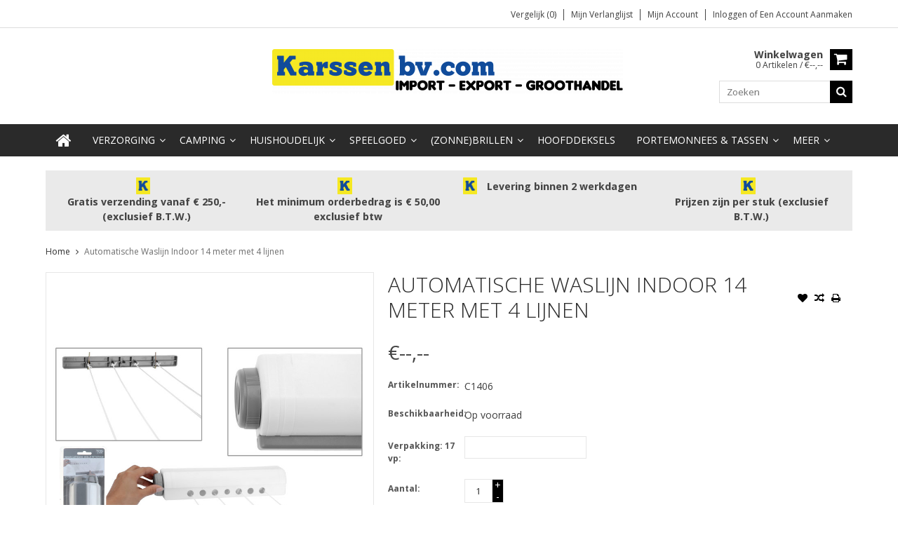

--- FILE ---
content_type: text/html;charset=utf-8
request_url: https://www.karssenbv.com/automatische-waslijn-indoor-14-meter-met-4-lijnen.html
body_size: 10012
content:
<!DOCTYPE html>
<html lang="nl">
  <head>
    <meta charset="utf-8"/>
<!-- [START] 'blocks/head.rain' -->
<!--

  (c) 2008-2026 Lightspeed Netherlands B.V.
  http://www.lightspeedhq.com
  Generated: 23-01-2026 @ 14:03:58

-->
<link rel="canonical" href="https://www.karssenbv.com/automatische-waslijn-indoor-14-meter-met-4-lijnen.html"/>
<link rel="alternate" href="https://www.karssenbv.com/index.rss" type="application/rss+xml" title="Nieuwe producten"/>
<meta name="robots" content="noodp,noydir"/>
<meta property="og:url" content="https://www.karssenbv.com/automatische-waslijn-indoor-14-meter-met-4-lijnen.html?source=facebook"/>
<meta property="og:site_name" content="Groothandel Karssen"/>
<meta property="og:title" content="Automatische Waslijn Indoor 14 meter met 4 lijnen"/>
<meta property="og:description" content="Groothandel in Cosmetica, Huishoudelijk, Camping en Recreatie, Speelgoed en souvenirs."/>
<meta property="og:image" content="https://cdn.webshopapp.com/shops/43557/files/309811593/automatische-waslijn-indoor-14-meter-met-4-lijnen.jpg"/>
<!--[if lt IE 9]>
<script src="https://cdn.webshopapp.com/assets/html5shiv.js?2025-02-20"></script>
<![endif]-->
<!-- [END] 'blocks/head.rain' -->
    <title>Automatische Waslijn Indoor 14 meter met 4 lijnen - Groothandel Karssen</title>
    
    <meta name="description" content="Groothandel in Cosmetica, Huishoudelijk, Camping en Recreatie, Speelgoed en souvenirs." />
    <meta name="keywords" content="Automatische, Waslijn, Indoor, 14, meter, met, 4, lijnen, Groothandel in Cosmetica, Huishoudelijk, Camping en Recreatie, Speelgoed en souvenirs." />
    <meta http-equiv="X-UA-Compatible" content="IE=edge,chrome=1">
    <meta name="viewport" content="width=device-width, initial-scale=1, maximum-scale=1" /> 
    <meta name="apple-mobile-web-app-capable" content="yes">
    <meta name="apple-mobile-web-app-status-bar-style" content="black">
    
    
    <link rel="shortcut icon" href="https://cdn.webshopapp.com/shops/43557/themes/64304/assets/favicon.ico?20260108092208" type="image/x-icon" />
    
        
  <link href='//fonts.googleapis.com/css?family=Open%20Sans:400,300,500,600,700' rel='stylesheet' type='text/css'>
  <link href='//fonts.googleapis.com/css?family=Open%20Sans:400,300,500,600,700' rel='stylesheet' 
    
    <link rel="shortcut icon" href="https://cdn.webshopapp.com/shops/43557/themes/64304/assets/favicon.ico?20260108092208" type="image/x-icon" /> 
    <link rel="stylesheet" href="https://cdn.webshopapp.com/shops/43557/themes/64304/assets/bootstrap.css?2026011511094820201001105348" />
    <link rel="stylesheet" href="https://cdn.webshopapp.com/shops/43557/themes/64304/assets/font-awesome-min.css?2026011511094820201001105348" />
    
    <link rel="stylesheet" href="https://cdn.webshopapp.com/assets/gui-2-0.css?2025-02-20" />
    <link rel="stylesheet" href="https://cdn.webshopapp.com/assets/gui-responsive-2-0.css?2025-02-20" />   
    
    
    <link rel="stylesheet" href="https://cdn.webshopapp.com/shops/43557/themes/64304/assets/style.css?2026011511094820201001105348" />
    <link rel="stylesheet" href="https://cdn.webshopapp.com/shops/43557/themes/64304/assets/media.css?2026011511094820201001105348" />
    <link rel="stylesheet" href="https://cdn.webshopapp.com/shops/43557/themes/64304/assets/settings.css?2026011511094820201001105348" />  
    <link rel="stylesheet" href="https://cdn.webshopapp.com/shops/43557/themes/64304/assets/custom.css?2026011511094820201001105348" />    
<!--     <script src="https://cdn.webshopapp.com/assets/jquery-1-9-1.js?2025-02-20"></script>
    <script src="https://cdn.webshopapp.com/assets/jquery-ui-1-10-1.js?2025-02-20"></script> -->
    <script type="text/javascript" src="https://cdn.webshopapp.com/shops/43557/themes/64304/assets/jquery-3-7-1.js?2026011511094820201001105348" ></script> 
    <script type="text/javascript" src="https://cdn.webshopapp.com/shops/43557/themes/64304/assets/ui-min-1-14-1.js?2026011511094820201001105348" defer></script>
    
    <script src="//cdnjs.cloudflare.com/ajax/libs/jqueryui-touch-punch/0.2.3/jquery.ui.touch-punch.min.js"></script>
    
    
    
    <script type="text/javascript" src="https://cdn.webshopapp.com/shops/43557/themes/64304/assets/jcarousel.js?2026011511094820201001105348"></script>
    <script type="text/javascript" src="https://cdn.webshopapp.com/shops/43557/themes/64304/assets/plugins.js?2026011511094820201001105348"></script>
    <script type="text/javascript" src="https://cdn.webshopapp.com/shops/43557/themes/64304/assets/plugins-2.js?2026011511094820201001105348"></script>
    <script type="text/javascript" src="https://cdn.webshopapp.com/assets/gui.js?2025-02-20"></script>
<!--     <script type="text/javascript" src="https://cdn.webshopapp.com/assets/gui-responsive-2-0.js?2025-02-20"></script> -->
    
    
    
        
    <!--[if lt IE 9]>
    <link rel="stylesheet" href="https://cdn.webshopapp.com/shops/43557/themes/64304/assets/style-ie.css?2026011511094820201001105348" />
    <![endif]-->
      </head>
  <body class="">  
    

    
    
<script type="text/javascript">
    var moremenu = "Meer";//More Menu in navigation to trnaslate word "More"
    var catpages = ""; //Total pages of prodducts
    var catcurrentpage = ""; //Current category page in pagination
    var sticky = "1"; // Control sticky
  </script>
  

  
<header class="headerMain headerStyle1">
  <script>var searchURL = 'https://www.karssenbv.com/search/'; </script>
      <div class="topnav">
        <div class="container">
                    <div class="right rightlinks clearfix">
            <ul class="clearfix">
              <li><a href="https://www.karssenbv.com/compare/" title="Vergelijk">Vergelijk (0)</a></li>
                            
              <li><a href="https://www.karssenbv.com/account/wishlist/" title="Mijn verlanglijst">Mijn verlanglijst</a></li>
              <li>
                <a href="https://www.karssenbv.com/account/" class="my-account">
                  Mijn account
                </a>
             </li>             
                 
              <li class="last">         
                <a href="https://www.karssenbv.com/account/login/" title="Mijn account">
                  Inloggen
                </a> 
                                of 
                <a href="https://www.karssenbv.com/account/register/" title="Mijn account">
                  Een account aanmaken
                </a>
                                </li>
                              
            </ul>         
          </div>
          
          <div class="social-media-wrap-mobile">
                       </div>
          
        </div>
      </div>
  <div class="topBarIcon"><a href="javascript:void(0)"><i class="fa fa-angle-double-down"></i></a></div>
  <div class="headerPanel">
      <div class="logoWrap container">
        <div class="align row clearfix">
          
                    
          <div class="col-sm-3 social-media-follow-Wrap"> 
                       
          </div>
          
          
          <div class="col-sm-6 text-center">          
          <div class="vertical logo logo-center">
            <a href="https://www.karssenbv.com/" title="Groothandel Karssen">
                            <div class="logoImage">
              <img src="https://cdn.webshopapp.com/shops/43557/themes/64304/assets/logo.png?20260108092208" alt="Groothandel Karssen" />
              </div>
                          </a>
          </div>
        </div>
          
          
          
        <div class="col-sm-3 text-right">          
          <div class="searchWrap clearfix">
            <div class="burger">
              <img src="https://cdn.webshopapp.com/shops/43557/themes/64304/assets/hamburger.png?2026011511094820201001105348"  alt="Menu">
            </div>
            
            <a class="compareMobile" href="https://www.karssenbv.com/compare/" title="Vergelijk"><i aria-hidden="true" class="fa fa-random"></i> <span>0</span></a>
            
            <a href="https://www.karssenbv.com/cart/" title="Winkelwagen" class="cart"> 
              <div class="cartLink">
                <span>Winkelwagen</span>
                 0  Artikelen  / €--,--
              </div>              
              <span class="cartIcon fa fa-shopping-cart"></span>
            </a>
            
            <div class="headersearch">
            <form action="https://www.karssenbv.com/search/" method="get" id="formSearch" class="searchForm">
              <input type="text" name="q" autocomplete="off"  value="" placeholder="Zoeken"/>
              <span onclick="$('#formSearch').submit();" title="Zoeken" class="searchIcon fa fa-search"></span>
            </form>
            <div class="autocomplete" style="display:none;">
              <div class="products">
              </div>
              <div class="more"><a href="">Bekijk alle resultaten <span></span></a></div>
            </div>
          </div>
            
            
          </div>
        </div>
          
        </div>
      </div>
  <div class="mainMenuWrap">
  <div class="mainMenu">
    <div class="container">
<nav class="nonbounce desktop vertical">            
  <ul class="clearfix">
                           <li class="item home ">
                <a title="Home" class="itemLink" href="https://www.karssenbv.com/"><i class="fa fa-home"></i></a>
              </li>
                      
    
    
                            <li class="item sub">
                <a class="itemLink" href="https://www.karssenbv.com/verzorging/" title="Verzorging">Verzorging</a>
                                <span class="downArrow fa fa-angle-down"></span>
                <span class="glyphicon glyphicon-play"></span>
                <ul class="subnav">
                                    <li class="subitem sub ">
                    <a class="subitemLink" href="https://www.karssenbv.com/verzorging/axe/" title="Axe">Axe</a>
                                      </li>
                                    <li class="subitem sub ">
                    <a class="subitemLink" href="https://www.karssenbv.com/verzorging/body-x/" title="Body-X">Body-X</a>
                                      </li>
                                    <li class="subitem sub ">
                    <a class="subitemLink" href="https://www.karssenbv.com/verzorging/dove/" title="Dove">Dove</a>
                                      </li>
                                    <li class="subitem sub ">
                    <a class="subitemLink" href="https://www.karssenbv.com/verzorging/fa/" title="Fa">Fa</a>
                                      </li>
                                    <li class="subitem sub ">
                    <a class="subitemLink" href="https://www.karssenbv.com/verzorging/nivea/" title="Nivea">Nivea</a>
                                      </li>
                                    <li class="subitem sub ">
                    <a class="subitemLink" href="https://www.karssenbv.com/verzorging/zwitsal-baby/" title="Zwitsal/Baby">Zwitsal/Baby</a>
                                      </li>
                                    <li class="subitem sub ">
                    <a class="subitemLink" href="https://www.karssenbv.com/verzorging/bad-en-douche/" title="Bad en Douche">Bad en Douche</a>
                                      </li>
                                    <li class="subitem sub ">
                    <a class="subitemLink" href="https://www.karssenbv.com/verzorging/deodorant/" title="Deodorant">Deodorant</a>
                                      </li>
                                    <li class="subitem sub ">
                    <a class="subitemLink" href="https://www.karssenbv.com/verzorging/geschenksets/" title="Geschenksets">Geschenksets</a>
                                        <span class="rightArrow fa fa-angle-right"></span>
                    <ul class="subnav">
                                            <li class="subitem ">
                        <a class="subitemLink" href="https://www.karssenbv.com/verzorging/geschenksets/dames-geschenksets/" title="Dames Geschenksets">Dames Geschenksets</a>
                      </li>
                                            <li class="subitem ">
                        <a class="subitemLink" href="https://www.karssenbv.com/verzorging/geschenksets/heren-geschenksets/" title="Heren Geschenksets">Heren Geschenksets</a>
                      </li>
                                          </ul>
                                      </li>
                                    <li class="subitem sub ">
                    <a class="subitemLink" href="https://www.karssenbv.com/verzorging/parfums-eau-de-toilette-en-make-up/" title="Parfums, Eau de Toilette en Make-up">Parfums, Eau de Toilette en Make-up</a>
                                        <span class="rightArrow fa fa-angle-right"></span>
                    <ul class="subnav">
                                            <li class="subitem ">
                        <a class="subitemLink" href="https://www.karssenbv.com/verzorging/parfums-eau-de-toilette-en-make-up/herengeuren/" title="Herengeuren">Herengeuren</a>
                      </li>
                                            <li class="subitem ">
                        <a class="subitemLink" href="https://www.karssenbv.com/verzorging/parfums-eau-de-toilette-en-make-up/damesgeuren/" title="Damesgeuren">Damesgeuren</a>
                      </li>
                                            <li class="subitem ">
                        <a class="subitemLink" href="https://www.karssenbv.com/verzorging/parfums-eau-de-toilette-en-make-up/make-up/" title="Make-up">Make-up</a>
                      </li>
                                          </ul>
                                      </li>
                                    <li class="subitem sub ">
                    <a class="subitemLink" href="https://www.karssenbv.com/verzorging/lichaamsverzorging/" title="Lichaamsverzorging">Lichaamsverzorging</a>
                                      </li>
                                    <li class="subitem sub ">
                    <a class="subitemLink" href="https://www.karssenbv.com/verzorging/haarverzorging/" title="Haarverzorging">Haarverzorging</a>
                                        <span class="rightArrow fa fa-angle-right"></span>
                    <ul class="subnav">
                                            <li class="subitem ">
                        <a class="subitemLink" href="https://www.karssenbv.com/verzorging/haarverzorging/shampoo-haarlak-en-gels/" title="Shampoo, Haarlak en Gels">Shampoo, Haarlak en Gels</a>
                      </li>
                                            <li class="subitem ">
                        <a class="subitemLink" href="https://www.karssenbv.com/verzorging/haarverzorging/kammen-borstels/" title="Kammen &amp; Borstels">Kammen &amp; Borstels</a>
                      </li>
                                            <li class="subitem ">
                        <a class="subitemLink" href="https://www.karssenbv.com/verzorging/haarverzorging/haaraccesoires/" title="Haaraccesoires">Haaraccesoires</a>
                      </li>
                                          </ul>
                                      </li>
                                    <li class="subitem sub ">
                    <a class="subitemLink" href="https://www.karssenbv.com/verzorging/scheerproducten/" title="Scheerproducten">Scheerproducten</a>
                                      </li>
                                    <li class="subitem sub ">
                    <a class="subitemLink" href="https://www.karssenbv.com/verzorging/mondverzorging/" title="Mondverzorging">Mondverzorging</a>
                                      </li>
                                    <li class="subitem sub ">
                    <a class="subitemLink" href="https://www.karssenbv.com/verzorging/medicijnen/" title="Medicijnen">Medicijnen</a>
                                      </li>
                                    <li class="subitem sub ">
                    <a class="subitemLink" href="https://www.karssenbv.com/verzorging/intimiteit/" title="Intimiteit">Intimiteit</a>
                                      </li>
                                    <li class="subitem sub ">
                    <a class="subitemLink" href="https://www.karssenbv.com/verzorging/papierproducten/" title="Papierproducten">Papierproducten</a>
                                      </li>
                                    <li class="subitem sub ">
                    <a class="subitemLink" href="https://www.karssenbv.com/verzorging/verbandproducten/" title="Verbandproducten">Verbandproducten</a>
                                      </li>
                                    <li class="subitem sub ">
                    <a class="subitemLink" href="https://www.karssenbv.com/verzorging/damesverzorging/" title="Damesverzorging">Damesverzorging</a>
                                      </li>
                                    <li class="subitem sub ">
                    <a class="subitemLink" href="https://www.karssenbv.com/verzorging/handzeep/" title="Handzeep">Handzeep</a>
                                      </li>
                                    <li class="subitem sub ">
                    <a class="subitemLink" href="https://www.karssenbv.com/verzorging/zonnebrand/" title="Zonnebrand">Zonnebrand</a>
                                      </li>
                                    <li class="subitem sub ">
                    <a class="subitemLink" href="https://www.karssenbv.com/verzorging/insectenbestrijding/" title="Insectenbestrijding">Insectenbestrijding</a>
                                      </li>
                                    <li class="subitem sub ">
                    <a class="subitemLink" href="https://www.karssenbv.com/verzorging/dettol-desinfectie-mondkapjes/" title="Dettol - Desinfectie - Mondkapjes">Dettol - Desinfectie - Mondkapjes</a>
                                      </li>
                                    <li class="subitem sub ">
                    <a class="subitemLink" href="https://www.karssenbv.com/verzorging/manicure-en-pedicure/" title="Manicure en Pedicure">Manicure en Pedicure</a>
                                      </li>
                                  </ul>
                              </li>
                            <li class="item sub">
                <a class="itemLink" href="https://www.karssenbv.com/camping/" title="Camping ">Camping </a>
                                <span class="downArrow fa fa-angle-down"></span>
                <span class="glyphicon glyphicon-play"></span>
                <ul class="subnav">
                                    <li class="subitem sub ">
                    <a class="subitemLink" href="https://www.karssenbv.com/camping/tent-accessoires/" title="Tent accessoires">Tent accessoires</a>
                                      </li>
                                    <li class="subitem sub ">
                    <a class="subitemLink" href="https://www.karssenbv.com/camping/elektriciteit-accessoires/" title="Elektriciteit accessoires">Elektriciteit accessoires</a>
                                      </li>
                                    <li class="subitem sub ">
                    <a class="subitemLink" href="https://www.karssenbv.com/camping/gereedschap/" title="Gereedschap ">Gereedschap </a>
                                        <span class="rightArrow fa fa-angle-right"></span>
                    <ul class="subnav">
                                            <li class="subitem ">
                        <a class="subitemLink" href="https://www.karssenbv.com/camping/gereedschap/bitjes-boren-en-doppen/" title="Bitjes, Boren en Doppen">Bitjes, Boren en Doppen</a>
                      </li>
                                            <li class="subitem ">
                        <a class="subitemLink" href="https://www.karssenbv.com/camping/gereedschap/zagen-en-messen/" title="Zagen en Messen">Zagen en Messen</a>
                      </li>
                                            <li class="subitem ">
                        <a class="subitemLink" href="https://www.karssenbv.com/camping/gereedschap/tangen/" title="Tangen">Tangen</a>
                      </li>
                                            <li class="subitem ">
                        <a class="subitemLink" href="https://www.karssenbv.com/camping/gereedschap/hamers-en-drevels/" title="Hamers en Drevels">Hamers en Drevels</a>
                      </li>
                                            <li class="subitem ">
                        <a class="subitemLink" href="https://www.karssenbv.com/camping/gereedschap/schroevendraaiers-en-spanningszoekers/" title="Schroevendraaiers en Spanningszoekers">Schroevendraaiers en Spanningszoekers</a>
                      </li>
                                            <li class="subitem ">
                        <a class="subitemLink" href="https://www.karssenbv.com/camping/gereedschap/inbus-torx-en-ringsleutels/" title="Inbus, Torx en Ringsleutels">Inbus, Torx en Ringsleutels</a>
                      </li>
                                            <li class="subitem ">
                        <a class="subitemLink" href="https://www.karssenbv.com/camping/gereedschap/diversen/" title="Diversen">Diversen</a>
                      </li>
                                          </ul>
                                      </li>
                                    <li class="subitem sub ">
                    <a class="subitemLink" href="https://www.karssenbv.com/camping/onderhoud-accessoires/" title="Onderhoud accessoires">Onderhoud accessoires</a>
                                      </li>
                                    <li class="subitem sub ">
                    <a class="subitemLink" href="https://www.karssenbv.com/camping/camping-strand-accessoires/" title="Camping &amp; Strand accessoires">Camping &amp; Strand accessoires</a>
                                        <span class="rightArrow fa fa-angle-right"></span>
                    <ul class="subnav">
                                            <li class="subitem ">
                        <a class="subitemLink" href="https://www.karssenbv.com/camping/camping-strand-accessoires/camping-accessoires/" title="Camping Accessoires">Camping Accessoires</a>
                      </li>
                                            <li class="subitem ">
                        <a class="subitemLink" href="https://www.karssenbv.com/camping/camping-strand-accessoires/parasols-schaduwdoeken-en-accessoires/" title="Parasols, Schaduwdoeken en Accessoires">Parasols, Schaduwdoeken en Accessoires</a>
                      </li>
                                            <li class="subitem ">
                        <a class="subitemLink" href="https://www.karssenbv.com/camping/camping-strand-accessoires/tafels-stoelen-en-krukken/" title="Tafels, Stoelen en Krukken">Tafels, Stoelen en Krukken</a>
                      </li>
                                            <li class="subitem ">
                        <a class="subitemLink" href="https://www.karssenbv.com/camping/camping-strand-accessoires/strandtassen-en-doeken/" title="Strandtassen en Doeken">Strandtassen en Doeken</a>
                      </li>
                                          </ul>
                                      </li>
                                    <li class="subitem sub ">
                    <a class="subitemLink" href="https://www.karssenbv.com/camping/auto-accessoires/" title="Auto accessoires">Auto accessoires</a>
                                      </li>
                                    <li class="subitem sub ">
                    <a class="subitemLink" href="https://www.karssenbv.com/camping/waterschoenen-en-slippers/" title="Waterschoenen en Slippers">Waterschoenen en Slippers</a>
                                      </li>
                                    <li class="subitem sub ">
                    <a class="subitemLink" href="https://www.karssenbv.com/camping/fiets-accessoires/" title="Fiets accessoires">Fiets accessoires</a>
                                      </li>
                                    <li class="subitem sub ">
                    <a class="subitemLink" href="https://www.karssenbv.com/camping/reis-accessoires/" title="Reis Accessoires">Reis Accessoires</a>
                                      </li>
                                    <li class="subitem sub ">
                    <a class="subitemLink" href="https://www.karssenbv.com/camping/telefoon-accessoires/" title="Telefoon accessoires">Telefoon accessoires</a>
                                      </li>
                                    <li class="subitem sub ">
                    <a class="subitemLink" href="https://www.karssenbv.com/camping/honden-artikelen/" title="Honden artikelen">Honden artikelen</a>
                                      </li>
                                    <li class="subitem sub ">
                    <a class="subitemLink" href="https://www.karssenbv.com/camping/diversen/" title="Diversen">Diversen</a>
                                      </li>
                                  </ul>
                              </li>
                            <li class="item sub">
                <a class="itemLink" href="https://www.karssenbv.com/huishoudelijk/" title="Huishoudelijk">Huishoudelijk</a>
                                <span class="downArrow fa fa-angle-down"></span>
                <span class="glyphicon glyphicon-play"></span>
                <ul class="subnav">
                                    <li class="subitem sub ">
                    <a class="subitemLink" href="https://www.karssenbv.com/huishoudelijk/aanstekers/" title="Aanstekers">Aanstekers</a>
                                      </li>
                                    <li class="subitem sub ">
                    <a class="subitemLink" href="https://www.karssenbv.com/huishoudelijk/asbakken/" title="Asbakken">Asbakken</a>
                                      </li>
                                    <li class="subitem sub ">
                    <a class="subitemLink" href="https://www.karssenbv.com/huishoudelijk/baby-artikelen/" title="Baby artikelen">Baby artikelen</a>
                                      </li>
                                    <li class="subitem sub ">
                    <a class="subitemLink" href="https://www.karssenbv.com/huishoudelijk/batterijen/" title="Batterijen">Batterijen</a>
                                      </li>
                                    <li class="subitem sub ">
                    <a class="subitemLink" href="https://www.karssenbv.com/huishoudelijk/afvalbakken-wasmanden-lunchtrommels/" title="(afval)Bakken, (was)Manden, (lunch)Trommels">(afval)Bakken, (was)Manden, (lunch)Trommels</a>
                                      </li>
                                    <li class="subitem sub ">
                    <a class="subitemLink" href="https://www.karssenbv.com/huishoudelijk/bbq-artikelen/" title="BBQ- artikelen">BBQ- artikelen</a>
                                      </li>
                                    <li class="subitem sub ">
                    <a class="subitemLink" href="https://www.karssenbv.com/huishoudelijk/bekers-en-glazen/" title="Bekers en Glazen">Bekers en Glazen</a>
                                      </li>
                                    <li class="subitem sub ">
                    <a class="subitemLink" href="https://www.karssenbv.com/huishoudelijk/bezems-en-borstels/" title="Bezems en Borstels">Bezems en Borstels</a>
                                      </li>
                                    <li class="subitem sub ">
                    <a class="subitemLink" href="https://www.karssenbv.com/huishoudelijk/borden-bestek-rietjes-en-tafelkleed/" title="Borden, bestek, rietjes en tafelkleed">Borden, bestek, rietjes en tafelkleed</a>
                                      </li>
                                    <li class="subitem sub ">
                    <a class="subitemLink" href="https://www.karssenbv.com/huishoudelijk/chemische-vloeistoffen-en-schoonmaakmiddelen/" title="Chemische vloeistoffen en Schoonmaakmiddelen">Chemische vloeistoffen en Schoonmaakmiddelen</a>
                                      </li>
                                    <li class="subitem sub ">
                    <a class="subitemLink" href="https://www.karssenbv.com/huishoudelijk/citronella/" title="Citronella">Citronella</a>
                                      </li>
                                    <li class="subitem sub ">
                    <a class="subitemLink" href="https://www.karssenbv.com/huishoudelijk/emmer-en-jerrycan/" title="Emmer en Jerrycan">Emmer en Jerrycan</a>
                                      </li>
                                    <li class="subitem sub ">
                    <a class="subitemLink" href="https://www.karssenbv.com/huishoudelijk/handschoenen/" title="Handschoenen">Handschoenen</a>
                                      </li>
                                    <li class="subitem sub ">
                    <a class="subitemLink" href="https://www.karssenbv.com/huishoudelijk/insectenbestrijding/" title="Insectenbestrijding">Insectenbestrijding</a>
                                      </li>
                                    <li class="subitem sub ">
                    <a class="subitemLink" href="https://www.karssenbv.com/huishoudelijk/zaklamp-kaarsen-lantaarns-en-fakkels/" title="Zaklamp, Kaarsen, Lantaarns en Fakkels">Zaklamp, Kaarsen, Lantaarns en Fakkels</a>
                                      </li>
                                    <li class="subitem sub ">
                    <a class="subitemLink" href="https://www.karssenbv.com/huishoudelijk/keukengerei/" title="Keukengerei">Keukengerei</a>
                                      </li>
                                    <li class="subitem sub ">
                    <a class="subitemLink" href="https://www.karssenbv.com/huishoudelijk/metaltex/" title="Metaltex ">Metaltex </a>
                                      </li>
                                    <li class="subitem sub ">
                    <a class="subitemLink" href="https://www.karssenbv.com/huishoudelijk/koel-draag-en-ophang-artikelen/" title="Koel, Draag en Ophang artikelen">Koel, Draag en Ophang artikelen</a>
                                      </li>
                                    <li class="subitem sub ">
                    <a class="subitemLink" href="https://www.karssenbv.com/huishoudelijk/paraplu-en-poncho/" title="Paraplu en Poncho">Paraplu en Poncho</a>
                                      </li>
                                    <li class="subitem sub ">
                    <a class="subitemLink" href="https://www.karssenbv.com/huishoudelijk/sapkan-thermoskan/" title="Sapkan, Thermoskan">Sapkan, Thermoskan</a>
                                      </li>
                                    <li class="subitem sub ">
                    <a class="subitemLink" href="https://www.karssenbv.com/huishoudelijk/scharen/" title="Scharen">Scharen</a>
                                      </li>
                                    <li class="subitem sub ">
                    <a class="subitemLink" href="https://www.karssenbv.com/huishoudelijk/spiegels/" title="Spiegels">Spiegels</a>
                                      </li>
                                    <li class="subitem sub ">
                    <a class="subitemLink" href="https://www.karssenbv.com/huishoudelijk/sponzen-en-doeken/" title="Sponzen en Doeken">Sponzen en Doeken</a>
                                      </li>
                                    <li class="subitem sub ">
                    <a class="subitemLink" href="https://www.karssenbv.com/huishoudelijk/vloer-en-raamtrekkers/" title="Vloer- en Raamtrekkers">Vloer- en Raamtrekkers</a>
                                      </li>
                                    <li class="subitem sub ">
                    <a class="subitemLink" href="https://www.karssenbv.com/huishoudelijk/was-en-afwas-artikelen/" title="Was en Afwas artikelen">Was en Afwas artikelen</a>
                                      </li>
                                    <li class="subitem sub ">
                    <a class="subitemLink" href="https://www.karssenbv.com/huishoudelijk/diversen/" title="Diversen">Diversen</a>
                                      </li>
                                  </ul>
                              </li>
                            <li class="item sub">
                <a class="itemLink" href="https://www.karssenbv.com/speelgoed/" title="Speelgoed">Speelgoed</a>
                                <span class="downArrow fa fa-angle-down"></span>
                <span class="glyphicon glyphicon-play"></span>
                <ul class="subnav">
                                    <li class="subitem sub ">
                    <a class="subitemLink" href="https://www.karssenbv.com/speelgoed/sleutelhangers-nieuw/" title="Sleutelhangers - Nieuw!">Sleutelhangers - Nieuw!</a>
                                      </li>
                                    <li class="subitem sub ">
                    <a class="subitemLink" href="https://www.karssenbv.com/speelgoed/magic-pop-it-fidget-iq/" title="Magic Pop It &amp; Fidget IQ">Magic Pop It &amp; Fidget IQ</a>
                                      </li>
                                    <li class="subitem sub ">
                    <a class="subitemLink" href="https://www.karssenbv.com/speelgoed/slijm-putty-fluffy-squishy/" title="Slijm/Putty/Fluffy/Squishy ">Slijm/Putty/Fluffy/Squishy </a>
                                      </li>
                                    <li class="subitem sub ">
                    <a class="subitemLink" href="https://www.karssenbv.com/speelgoed/houten-speelgoed/" title="Houten Speelgoed ">Houten Speelgoed </a>
                                      </li>
                                    <li class="subitem sub ">
                    <a class="subitemLink" href="https://www.karssenbv.com/speelgoed/baby-peuter-artikelen/" title="Baby/Peuter artikelen">Baby/Peuter artikelen</a>
                                      </li>
                                    <li class="subitem sub ">
                    <a class="subitemLink" href="https://www.karssenbv.com/speelgoed/pluche-knuffels/" title="Pluche Knuffels">Pluche Knuffels</a>
                                        <span class="rightArrow fa fa-angle-right"></span>
                    <ul class="subnav">
                                            <li class="subitem ">
                        <a class="subitemLink" href="https://www.karssenbv.com/speelgoed/pluche-knuffels/honden/" title="Honden">Honden</a>
                      </li>
                                            <li class="subitem ">
                        <a class="subitemLink" href="https://www.karssenbv.com/speelgoed/pluche-knuffels/huis-en-boerderijdieren/" title="Huis- en Boerderijdieren">Huis- en Boerderijdieren</a>
                      </li>
                                            <li class="subitem ">
                        <a class="subitemLink" href="https://www.karssenbv.com/speelgoed/pluche-knuffels/bosdieren/" title="Bosdieren">Bosdieren</a>
                      </li>
                                            <li class="subitem ">
                        <a class="subitemLink" href="https://www.karssenbv.com/speelgoed/pluche-knuffels/wilde-dieren/" title="Wilde Dieren">Wilde Dieren</a>
                      </li>
                                            <li class="subitem ">
                        <a class="subitemLink" href="https://www.karssenbv.com/speelgoed/pluche-knuffels/zeedieren/" title="Zeedieren">Zeedieren</a>
                      </li>
                                            <li class="subitem ">
                        <a class="subitemLink" href="https://www.karssenbv.com/speelgoed/pluche-knuffels/diversen/" title="Diversen">Diversen</a>
                      </li>
                                          </ul>
                                      </li>
                                    <li class="subitem sub ">
                    <a class="subitemLink" href="https://www.karssenbv.com/speelgoed/meisjes-speelgoed/" title="Meisjes Speelgoed">Meisjes Speelgoed</a>
                                      </li>
                                    <li class="subitem sub ">
                    <a class="subitemLink" href="https://www.karssenbv.com/speelgoed/bouwstenen-lego/" title="Bouwstenen (Lego)">Bouwstenen (Lego)</a>
                                      </li>
                                    <li class="subitem sub ">
                    <a class="subitemLink" href="https://www.karssenbv.com/speelgoed/autos-en-schaalmodel-autos/" title="Auto&#039;s en Schaalmodel Auto&#039;s">Auto&#039;s en Schaalmodel Auto&#039;s</a>
                                      </li>
                                    <li class="subitem sub ">
                    <a class="subitemLink" href="https://www.karssenbv.com/speelgoed/politie-brandweer-en-western/" title="Politie, Brandweer en Western">Politie, Brandweer en Western</a>
                                      </li>
                                    <li class="subitem sub ">
                    <a class="subitemLink" href="https://www.karssenbv.com/speelgoed/leger/" title="Leger">Leger</a>
                                      </li>
                                    <li class="subitem sub ">
                    <a class="subitemLink" href="https://www.karssenbv.com/speelgoed/boerderijleven/" title="Boerderijleven">Boerderijleven</a>
                                      </li>
                                    <li class="subitem sub ">
                    <a class="subitemLink" href="https://www.karssenbv.com/speelgoed/constructie/" title="Constructie">Constructie</a>
                                      </li>
                                    <li class="subitem sub ">
                    <a class="subitemLink" href="https://www.karssenbv.com/speelgoed/dinos/" title="Dino&#039;s">Dino&#039;s</a>
                                      </li>
                                    <li class="subitem sub ">
                    <a class="subitemLink" href="https://www.karssenbv.com/speelgoed/space-en-in-de-lucht/" title="Space en in de Lucht">Space en in de Lucht</a>
                                      </li>
                                    <li class="subitem sub ">
                    <a class="subitemLink" href="https://www.karssenbv.com/speelgoed/vliegtuigen/" title="Vliegtuigen">Vliegtuigen</a>
                                      </li>
                                    <li class="subitem sub ">
                    <a class="subitemLink" href="https://www.karssenbv.com/speelgoed/boten-en-treinen/" title="Boten en Treinen">Boten en Treinen</a>
                                      </li>
                                    <li class="subitem sub ">
                    <a class="subitemLink" href="https://www.karssenbv.com/speelgoed/strandsets-en-scheppen/" title="Strandsets en Scheppen">Strandsets en Scheppen</a>
                                      </li>
                                    <li class="subitem sub ">
                    <a class="subitemLink" href="https://www.karssenbv.com/speelgoed/waterpistolen/" title="Waterpistolen">Waterpistolen</a>
                                      </li>
                                    <li class="subitem sub ">
                    <a class="subitemLink" href="https://www.karssenbv.com/speelgoed/hengelsport/" title="Hengelsport">Hengelsport</a>
                                      </li>
                                    <li class="subitem sub ">
                    <a class="subitemLink" href="https://www.karssenbv.com/speelgoed/opblaas-speelgoed/" title="Opblaas speelgoed">Opblaas speelgoed</a>
                                        <span class="rightArrow fa fa-angle-right"></span>
                    <ul class="subnav">
                                            <li class="subitem ">
                        <a class="subitemLink" href="https://www.karssenbv.com/speelgoed/opblaas-speelgoed/intex/" title="Intex">Intex</a>
                      </li>
                                            <li class="subitem ">
                        <a class="subitemLink" href="https://www.karssenbv.com/speelgoed/opblaas-speelgoed/bestway/" title="Bestway">Bestway</a>
                      </li>
                                            <li class="subitem ">
                        <a class="subitemLink" href="https://www.karssenbv.com/speelgoed/opblaas-speelgoed/overig/" title="Overig">Overig</a>
                      </li>
                                          </ul>
                                      </li>
                                    <li class="subitem sub ">
                    <a class="subitemLink" href="https://www.karssenbv.com/speelgoed/zwem-en-duikartikelen/" title="Zwem en Duikartikelen">Zwem en Duikartikelen</a>
                                      </li>
                                    <li class="subitem sub ">
                    <a class="subitemLink" href="https://www.karssenbv.com/speelgoed/skateboard/" title="Skateboard">Skateboard</a>
                                      </li>
                                    <li class="subitem sub ">
                    <a class="subitemLink" href="https://www.karssenbv.com/speelgoed/badminton-tafeltennis-en-tennis-artikelen/" title="Badminton, Tafeltennis en Tennis artikelen">Badminton, Tafeltennis en Tennis artikelen</a>
                                      </li>
                                    <li class="subitem sub ">
                    <a class="subitemLink" href="https://www.karssenbv.com/speelgoed/ballen/" title="Ballen">Ballen</a>
                                      </li>
                                    <li class="subitem sub ">
                    <a class="subitemLink" href="https://www.karssenbv.com/speelgoed/spellen/" title="Spellen">Spellen</a>
                                      </li>
                                    <li class="subitem sub ">
                    <a class="subitemLink" href="https://www.karssenbv.com/speelgoed/bellenblaas/" title="Bellenblaas">Bellenblaas</a>
                                      </li>
                                    <li class="subitem sub ">
                    <a class="subitemLink" href="https://www.karssenbv.com/speelgoed/kleurgerei-schrijfwaren-en-creatief/" title="Kleurgerei, Schrijfwaren en Creatief">Kleurgerei, Schrijfwaren en Creatief</a>
                                        <span class="rightArrow fa fa-angle-right"></span>
                    <ul class="subnav">
                                            <li class="subitem ">
                        <a class="subitemLink" href="https://www.karssenbv.com/speelgoed/kleurgerei-schrijfwaren-en-creatief/kleurgerei-en-schrijfwaren/" title="Kleurgerei en Schrijfwaren">Kleurgerei en Schrijfwaren</a>
                      </li>
                                            <li class="subitem ">
                        <a class="subitemLink" href="https://www.karssenbv.com/speelgoed/kleurgerei-schrijfwaren-en-creatief/kleur-en-doeboeken/" title="Kleur- en Doeboeken">Kleur- en Doeboeken</a>
                      </li>
                                            <li class="subitem ">
                        <a class="subitemLink" href="https://www.karssenbv.com/speelgoed/kleurgerei-schrijfwaren-en-creatief/creatief/" title="Creatief">Creatief</a>
                      </li>
                                          </ul>
                                      </li>
                                    <li class="subitem sub ">
                    <a class="subitemLink" href="https://www.karssenbv.com/speelgoed/diversen/" title="Diversen">Diversen</a>
                                      </li>
                                  </ul>
                              </li>
                            <li class="item sub">
                <a class="itemLink" href="https://www.karssenbv.com/zonnebrillen/" title="(Zonne)Brillen ">(Zonne)Brillen </a>
                                <span class="downArrow fa fa-angle-down"></span>
                <span class="glyphicon glyphicon-play"></span>
                <ul class="subnav">
                                    <li class="subitem sub ">
                    <a class="subitemLink" href="https://www.karssenbv.com/zonnebrillen/heren/" title="Heren">Heren</a>
                                      </li>
                                    <li class="subitem sub ">
                    <a class="subitemLink" href="https://www.karssenbv.com/zonnebrillen/dames/" title="Dames">Dames</a>
                                      </li>
                                    <li class="subitem sub ">
                    <a class="subitemLink" href="https://www.karssenbv.com/zonnebrillen/zonnebrillen-polarized/" title=" Zonnebrillen Polarized"> Zonnebrillen Polarized</a>
                                      </li>
                                    <li class="subitem sub ">
                    <a class="subitemLink" href="https://www.karssenbv.com/zonnebrillen/kinder/" title="Kinder">Kinder</a>
                                      </li>
                                    <li class="subitem sub ">
                    <a class="subitemLink" href="https://www.karssenbv.com/zonnebrillen/accesoires/" title="Accesoires">Accesoires</a>
                                      </li>
                                    <li class="subitem sub ">
                    <a class="subitemLink" href="https://www.karssenbv.com/zonnebrillen/leesbrillen/" title="Leesbrillen">Leesbrillen</a>
                                      </li>
                                    <li class="subitem sub ">
                    <a class="subitemLink" href="https://www.karssenbv.com/zonnebrillen/nachtzicht-bril-overzet-zonnebril/" title="Nachtzicht Bril - Overzet Zonnebril">Nachtzicht Bril - Overzet Zonnebril</a>
                                      </li>
                                  </ul>
                              </li>
                            <li class="item">
                <a class="itemLink" href="https://www.karssenbv.com/hoofddeksels/" title="Hoofddeksels">Hoofddeksels</a>
                              </li>
                            <li class="item sub">
                <a class="itemLink" href="https://www.karssenbv.com/portemonnees-tassen/" title="Portemonnees &amp; Tassen">Portemonnees &amp; Tassen</a>
                                <span class="downArrow fa fa-angle-down"></span>
                <span class="glyphicon glyphicon-play"></span>
                <ul class="subnav">
                                    <li class="subitem sub ">
                    <a class="subitemLink" href="https://www.karssenbv.com/portemonnees-tassen/portemonnees/" title="Portemonnees">Portemonnees</a>
                                      </li>
                                    <li class="subitem sub ">
                    <a class="subitemLink" href="https://www.karssenbv.com/portemonnees-tassen/tassen/" title="Tassen">Tassen</a>
                                      </li>
                                    <li class="subitem sub ">
                    <a class="subitemLink" href="https://www.karssenbv.com/portemonnees-tassen/riemen/" title="Riemen">Riemen</a>
                                      </li>
                                  </ul>
                              </li>
                            <li class="item">
                <a class="itemLink" href="https://www.karssenbv.com/kantoorartikelen/" title="Kantoorartikelen">Kantoorartikelen</a>
                              </li>
                            <li class="item">
                <a class="itemLink" href="https://www.karssenbv.com/feest-artikelen/" title="Feest Artikelen">Feest Artikelen</a>
                              </li>
                            <li class="item">
                <a class="itemLink" href="https://www.karssenbv.com/home-en-outdoor-decoratie/" title="Home en Outdoor Decoratie">Home en Outdoor Decoratie</a>
                              </li>
                            <li class="item sub">
                <a class="itemLink" href="https://www.karssenbv.com/souvenirs/" title="Souvenirs">Souvenirs</a>
                                <span class="downArrow fa fa-angle-down"></span>
                <span class="glyphicon glyphicon-play"></span>
                <ul class="subnav">
                                    <li class="subitem sub ">
                    <a class="subitemLink" href="https://www.karssenbv.com/souvenirs/apen/" title="Apen">Apen</a>
                                      </li>
                                    <li class="subitem sub ">
                    <a class="subitemLink" href="https://www.karssenbv.com/souvenirs/dolfijnen/" title="Dolfijnen">Dolfijnen</a>
                                      </li>
                                    <li class="subitem sub ">
                    <a class="subitemLink" href="https://www.karssenbv.com/souvenirs/zeehonden/" title="Zeehonden">Zeehonden</a>
                                      </li>
                                    <li class="subitem sub ">
                    <a class="subitemLink" href="https://www.karssenbv.com/souvenirs/zeemeeuwen/" title="Zeemeeuwen">Zeemeeuwen</a>
                                      </li>
                                    <li class="subitem sub ">
                    <a class="subitemLink" href="https://www.karssenbv.com/souvenirs/friesland-souvenirs/" title="Friesland Souvenirs">Friesland Souvenirs</a>
                                      </li>
                                    <li class="subitem sub ">
                    <a class="subitemLink" href="https://www.karssenbv.com/souvenirs/holland-amsterdam-souvenirs/" title="Holland/Amsterdam Souvenirs">Holland/Amsterdam Souvenirs</a>
                                      </li>
                                    <li class="subitem sub ">
                    <a class="subitemLink" href="https://www.karssenbv.com/souvenirs/texel-souvenirs/" title="Texel Souvenirs">Texel Souvenirs</a>
                                      </li>
                                    <li class="subitem sub ">
                    <a class="subitemLink" href="https://www.karssenbv.com/souvenirs/terschelling-souvenirs/" title="Terschelling Souvenirs">Terschelling Souvenirs</a>
                                      </li>
                                    <li class="subitem sub ">
                    <a class="subitemLink" href="https://www.karssenbv.com/souvenirs/zeeland-souvenirs/" title="Zeeland Souvenirs">Zeeland Souvenirs</a>
                                      </li>
                                    <li class="subitem sub ">
                    <a class="subitemLink" href="https://www.karssenbv.com/souvenirs/sieraden/" title="Sieraden">Sieraden</a>
                                      </li>
                                    <li class="subitem sub ">
                    <a class="subitemLink" href="https://www.karssenbv.com/souvenirs/sleutelhangers/" title="Sleutelhangers">Sleutelhangers</a>
                                      </li>
                                    <li class="subitem sub ">
                    <a class="subitemLink" href="https://www.karssenbv.com/souvenirs/souvenirs-aluminium-platen/" title="Souvenirs Aluminium Platen ">Souvenirs Aluminium Platen </a>
                                      </li>
                                    <li class="subitem sub ">
                    <a class="subitemLink" href="https://www.karssenbv.com/souvenirs/diversen/" title="Diversen">Diversen</a>
                                      </li>
                                    <li class="subitem sub ">
                    <a class="subitemLink" href="https://www.karssenbv.com/souvenirs/souvenirs-maritiem/" title="Souvenirs Maritiem">Souvenirs Maritiem</a>
                                        <span class="rightArrow fa fa-angle-right"></span>
                    <ul class="subnav">
                                            <li class="subitem ">
                        <a class="subitemLink" href="https://www.karssenbv.com/souvenirs/souvenirs-maritiem/decoratie-artikelen/" title="Decoratie artikelen">Decoratie artikelen</a>
                      </li>
                                            <li class="subitem ">
                        <a class="subitemLink" href="https://www.karssenbv.com/souvenirs/souvenirs-maritiem/deurplaten/" title="Deurplaten">Deurplaten</a>
                      </li>
                                            <li class="subitem ">
                        <a class="subitemLink" href="https://www.karssenbv.com/souvenirs/souvenirs-maritiem/klokken-hygro-thermo-en-barometers/" title="Klokken, Hygro-, Thermo- en Barometers">Klokken, Hygro-, Thermo- en Barometers</a>
                      </li>
                                            <li class="subitem ">
                        <a class="subitemLink" href="https://www.karssenbv.com/souvenirs/souvenirs-maritiem/sleutelhangers/" title="Sleutelhangers">Sleutelhangers</a>
                      </li>
                                            <li class="subitem ">
                        <a class="subitemLink" href="https://www.karssenbv.com/souvenirs/souvenirs-maritiem/vuurtorens/" title="Vuurtorens">Vuurtorens</a>
                      </li>
                                            <li class="subitem ">
                        <a class="subitemLink" href="https://www.karssenbv.com/souvenirs/souvenirs-maritiem/zeemannen/" title="Zeemannen">Zeemannen</a>
                      </li>
                                          </ul>
                                      </li>
                                    <li class="subitem sub ">
                    <a class="subitemLink" href="https://www.karssenbv.com/souvenirs/schapen/" title="Schapen">Schapen</a>
                                      </li>
                                  </ul>
                              </li>
                            <li class="item">
                <a class="itemLink" href="https://www.karssenbv.com/winterartikelen-vogelvoer/" title="Winterartikelen / Vogelvoer ">Winterartikelen / Vogelvoer </a>
                              </li>
                            <li class="item">
                <a class="itemLink" href="https://www.karssenbv.com/thinsulate-handschoen-mutsen-en-sjaals/" title="(Thinsulate) Handschoen, Mutsen en Sjaals">(Thinsulate) Handschoen, Mutsen en Sjaals</a>
                              </li>
                            <li class="item">
                <a class="itemLink" href="https://www.karssenbv.com/nieuwe-en-weer-voorradige-artikelen-november-2025/" title="Nieuwe en Weer Voorradige Artikelen November 2025">Nieuwe en Weer Voorradige Artikelen November 2025</a>
                              </li>
                            <li class="item">
                <a class="itemLink" href="https://www.karssenbv.com/nieuwe-en-weer-voorradige-artikelen-december-2025/" title="Nieuwe en Weer Voorradige Artikelen December 2025">Nieuwe en Weer Voorradige Artikelen December 2025</a>
                              </li>
                            <li class="item">
                <a class="itemLink" href="https://www.karssenbv.com/nieuwe-en-weer-voorradige-artikelen-januari-2026/" title="Nieuwe en weer voorradige artikelen Januari 2026">Nieuwe en weer voorradige artikelen Januari 2026</a>
                              </li>
                            <li class="item">
                <a class="itemLink" href="https://www.karssenbv.com/aanbiedingen/" title="AANBIEDINGEN!">AANBIEDINGEN!</a>
                              </li>
                            <li class="item">
                <a class="itemLink" href="https://www.karssenbv.com/opruiming/" title="OPRUIMING!">OPRUIMING!</a>
                              </li>
                                              
    					                 <li class="mobileAccountLinks item sub">                
                <a class="itemLink" href="javascript:void(0)">My Account</a>
                <span class="downArrow fa fa-angle-down"></span>
                <span class="glyphicon glyphicon-play"></span>
              <ul class="subnav">
                <li class="subitem sub">
                  <a class="subitemLink" href="https://www.karssenbv.com/account/">
                    Account Info
                  </a>
                </li>      
                <li class="subitem sub">
                  <a class="subitemLink" href="https://www.karssenbv.com/account/wishlist/" title="Mijn verlanglijst">Mijn verlanglijst</a>
                </li>      
                 
                <li class="subitem sub">         
                  <a class="subitemLink" href="https://www.karssenbv.com/account/login/" title="Mijn account">
                    Log in
                  </a>
                </li>
              <li class="subitem sub">    
                  <a class="subitemLink" href="https://www.karssenbv.com/account/register/" title="Mijn account">
                    Een account aanmaken
                  </a>
                </li>
                              </ul>
                </li>
    
    
  </ul>
  <span class="glyphicon glyphicon-remove"></span> 
</nav>
</div>  </div>  
  </div>
  </div>
    </header>
<div class="margin-top"></div>
<div class="uniquePointsPanel top">
  <div class="container">
    <div class="row"> 
      <div class="col-xs-12">
        <div class="uniquePointsWrap clearfix"> 
       
            <div class="uniquePoints text-center"><span class="uniquePointsIcon"><img src="https://cdn.webshopapp.com/shops/43557/themes/64304/assets/unique-selling-point-1-icon.png?20260108092208" alt="" /></span> <div class="uniquePointText">Gratis verzending vanaf € 250,- (exclusief B.T.W.)</div></div>          <div class="uniquePoints text-center"><span class="uniquePointsIcon"><img src="https://cdn.webshopapp.com/shops/43557/themes/64304/assets/unique-selling-point-2-icon.png?20260108092208" alt="" /></span> <div class="uniquePointText">Het minimum orderbedrag is € 50,00 exclusief btw</div></div>          <div class="uniquePoints text-center"><span class="uniquePointsIcon"><img src="https://cdn.webshopapp.com/shops/43557/themes/64304/assets/unique-selling-point-3-icon.png?20260108092208" alt="" /></span> <div class="uniquePointText">Levering binnen 2 werkdagen</div></div>          <div class="uniquePoints text-center"><span class="uniquePointsIcon"><img src="https://cdn.webshopapp.com/shops/43557/themes/64304/assets/unique-selling-point-4-icon.png?20260108092208" alt="" /></span> <div class="uniquePointText">Prijzen zijn per stuk (exclusief B.T.W.)</div></div>       
          
       
        </div>
      </div>
    </div>
  </div>
</div>
    <div class="wrapper">
      
      
            
            
      
      <div class="container">
        <div class="row">
          <div class="content clearfix">
                                                                                                                                                                                                                                                                                                                                                                                                                                                                                    
                        
            
            <div class=" col-xs-12 ">  
                            <div class="clearfix" itemscope itemtype="http://data-vocabulary.org/Product">
  <meta itemprop="name" content="Automatische Waslijn Indoor 14 meter met 4 lijnen" />
  <div class="breadcrumbsWrap row">
    <div class="col-md-12 breadcrumbs">
      <a href="https://www.karssenbv.com/" title="Home">Home</a>
      
            <i class="fa fa-angle-right"></i>
      <a href="https://www.karssenbv.com/automatische-waslijn-indoor-14-meter-met-4-lijnen.html">Automatische Waslijn Indoor 14 meter met 4 lijnen</a>
          </div>
  </div>
  
  <div class="product-wrap row">
    <div class="product-img col-sm-5">
      <div class="zoombox">
        <div class="images"> 
          <meta itemprop="image" content="https://cdn.webshopapp.com/shops/43557/files/309811593/300x250x2/automatische-waslijn-indoor-14-meter-met-4-lijnen.jpg" />                    
                              <a class="zoom first" data-image-id="309811593">             
                                    <img class="no-309811593" src="https://cdn.webshopapp.com/shops/43557/files/309811593/800x1024x2/automatische-waslijn-indoor-14-meter-met-4-lijnen.jpg" alt="Automatische Waslijn Indoor 14 meter met 4 lijnen">
                                 
          </a> 
          
               
             
                                
        </div>
        
              </div>
    </div>
    
    <div itemprop="offerDetails" itemscope itemtype="http://data-vocabulary.org/Offer" class="product-info col-sm-7">   
      <meta itemprop="currency" content="EUR" />
      <meta itemprop="price" content="--.--" />
      
          
      <meta itemprop="availability" content="in_stock" />
      <meta itemprop="quantity" content="7" />
            
      <div class="page-title product-page-title">
        
           
        <div class="product-page-title-box">
          <h1 class="product-page">             Automatische Waslijn Indoor 14 meter met 4 lijnen           </h1> 
   
          <span class="actions">
              <a class="addWishList" href="https://www.karssenbv.com/account/wishlistAdd/10592859/?variant_id=18505053" title="Aan verlanglijst toevoegen">
                <i class="fa fa-heart"></i>
              </a> 
              <a class="addCompare" href="https://www.karssenbv.com/compare/add/18505053/" title="Toevoegen om te vergelijken">
                <i class="fa fa-random"></i>
              </a>          
              <a class="addPrint" href="#" onclick="window.print(); return false;" title="Afdrukken">
                <i class="fa fa-print"></i>
              </a>
          </span> 
        </div>
                                
        
      </div>
      
      <form action="https://www.karssenbv.com/cart/add/18505053/" pid="18505053" id="product_configure_form" method="post" class="">
        
        <div class="product-price">
          <div class="price-wrap"> 
                                                <span class="currentPrice">
                €--,-- 
              </span>
            
          </div>
          
          
          
                    
                    
          
                    <div class="productOptionWrap articlecode">
            <label>Artikelnummer:</label>
            <div class="productOption">C1406</div>
          </div>
                  
          
                                <div class="productOptionWrap availability">
              <label>Beschikbaarheid:</label>
              <div class="productOption"><span class="in-stock">Op voorraad </span>
                              </div>
            </div>
                    <!--  Display Omnichannel inventory per location start --> 
                    <!--  Display Omnichannel inventory per location end -->
          
                    
                      
          
          
                    <div class="productOptionWrap otherproductoptions">
            <div class="product-option">
              <input type="hidden" name="bundle_id" id="product_configure_bundle_id" value="">
<div class="product-configure">
  <div class="product-configure-custom" role="region" aria-label="Product configurations">
    <div class="product-configure-custom-option" >
      <label for="product_configure_custom_1447148" id="gui-product-custom-field-title-1447148">Verpakking: 17 vp:</label>
      <input type="text" name="custom[1447148]" id="product_configure_custom_1447148" value="" />
      <div class="product-configure-clear"></div>
    </div>
  </div>
</div>

            </div>
          </div>  
                    
          
                    
          
          
          
          <div class="cartWrap"> 
            <div class="cartAction">
                            <div class="productQuantity clearfix">
                <label>Aantal:</label>
                <div class="productOption">
                  <input type="text" name="quantity" value="1" />
                  <div class="change">
                    <a href="javascript:;" onclick="updateQuantity('up');" class="up">+</a>
                    <a href="javascript:;" onclick="updateQuantity('down');" class="down">-</a>
                  </div>
                </div>
              </div>
                            
              
              
                            <div class="productCartButton">
                <a href="javascript:;" onclick="$('#product_configure_form').submit();" class="btn glyphicon glyphicon-shopping-cart" title="Toevoegen aan winkelwagen" >
                  <span>Toevoegen aan winkelwagen</span>
                </a>            
              </div>
                          </div>
          </div>
        </div>
      </form>   
      
      
      <div class="product-actions">
        <div class="social-media clearfix">
                                                      
        </div>
        
                
        
      </div>
      
      
      
      
    </div>
  </div> 
  
  
  <div class="col-xs-12 productDetailAccordionWrap">
    <div class="productDetailAccordion">
      <h3>Productomschrijving</h3>
      <div class="productDetailContent">
        <div class="page info active" itemprop="description">
          
          
                    
          
        </div>
      </div>
      
                            </div>
  </div>  
  
    
  
    
  <div class="RecentlyViewedProducts col-xs-12 clearfix" style="display:none;">
    <h2>Recently Viewed</h2>
    <div class="row">
     <div id="recently-product" class="products">
       </div>
      </div>
      </div>
  
  
  </div>




<script src="https://cdn.webshopapp.com/shops/43557/themes/64304/assets/jquery-zoom-min.js?2026011511094820201001105348" type="text/javascript"></script>
<script type="text/javascript">
  function updateQuantity(way){
    var quantity = parseInt($('.cartAction input').val());
    
    if (way == 'up'){
      if (quantity < 7){
        quantity++;
          } else {
          quantity = 7;
      }
    } else {
      if (quantity > 1){
        quantity--;
          } else {
          quantity = 1;
      }
    }
    
    $('.cartAction input').val(quantity);
  }
</script>            </div>
            
            
          </div>
        </div>
      </div>
      

<footer>
        
   
  <div class="newsletter">                       
    <div class="container">
      <div class="row">
        <div class="newsletterTitle col-sm-6">
          <span class="title">Meld je aan voor onze nieuwsbrief</span>
        </div>  
        
        <div class="newsletterForm col-sm-6">
          <form id="formNewsletter" action="https://www.karssenbv.com/account/newsletter/" method="post">
            <div class="newsletterFormElement">
              <input type="hidden" name="key" value="cc29c17da84b4bc5f91fb5e918407438" />
              <!--<input type="text" name="lastname" id="formNewsletterName" value="$nbsp;"/>
              <input type="text" name="firstname" id="formNewsletterName" value="" placeholder="Naam"/>-->
              <input type="text" name="email" id="formNewsletterEmail" value="" placeholder="E-mail"/>
              <a class="btn" href="#" onclick="$('#formNewsletter').submit(); return false;" title="Verstuur" ><span>Verstuur</span></a>
            </div>
          </form>
          <script type="text/javascript">
            // <!--
            $('#formNewsletter').on("submit",function() {
              if($('#formNewsletterEmail').val() == '') {
                alert('You forgot to type in your email address.');
                $('#formNewsletterEmail').focus();
                return false;
              }
              
              if($('#formNewsletterEmail').val().indexOf('@') == -1 || $('#formNewsletterEmail').val().indexOf('.') == -1) {
                alert('Please enter a valid email address, such as test@example.com.');
                $('#formNewsletterEmail').focus();
                $('#formNewsletterEmail').select();
                return false;
              }
              
              // Set the action of the form to stop spammers
              $('#formNewsletter').append("<input type=\"hidden\" name=\"check\" value=\"1\" \/>");
              return true;
              
            });
            // -->
          </script>
          
        </div>
      </div>
    </div>                        
  </div>
           
          <div class="links">            
            <div class="container">
              <div class="row">
            <div class="col-xs-12 col-sm-4 col-md-3 linkList footerWidget">
              <h4>Klantenservice <i class="fa fa-angle-down"></i></h4>
              <ul class="footerWidgetContent">
                                <li><a href="https://www.karssenbv.com/service/general-terms-conditions/" title="Algemene voorwaarden">Algemene voorwaarden</a></li>
                                <li><a href="https://www.karssenbv.com/service/disclaimer/" title="Disclaimer">Disclaimer</a></li>
                                <li><a href="https://www.karssenbv.com/service/privacy-policy/" title="Privacyverklaring">Privacyverklaring</a></li>
                                <li><a href="https://www.karssenbv.com/service/payment-methods/" title="Betaalmethoden">Betaalmethoden</a></li>
                                <li><a href="https://www.karssenbv.com/service/shipping-returns/" title="Verzenden &amp; retourneren">Verzenden &amp; retourneren</a></li>
                                <li><a href="https://www.karssenbv.com/service/" title="Klantenservice">Klantenservice</a></li>
                                <li><a href="https://www.karssenbv.com/sitemap/" title="Sitemap">Sitemap</a></li>
                              </ul>
            </div>          
            <div class="col-xs-12 col-sm-4 col-md-3 linkList footerWidget">
                            <h4>Producten <i class="fa fa-angle-down"></i></h4>
              <ul class="footerWidgetContent">
                <li><a href="https://www.karssenbv.com/collection/" title="Alle producten">Alle producten</a></li>
                <li><a href="https://www.karssenbv.com/collection/?sort=newest" title="Nieuwe producten">Nieuwe producten</a></li>
                <li><a href="https://www.karssenbv.com/collection/offers/" title="Aanbiedingen">Aanbiedingen</a></li>
                                                <li><a href="https://www.karssenbv.com/index.rss" title="RSS-feed">RSS-feed</a></li>
              </ul>
                                        </div>
            <div class="col-xs-12 col-sm-4 col-md-3 linkList footerWidget">
              <h4>
                                Mijn account
                                <i class="fa fa-angle-down"></i>
              </h4>
                            <div class="footerloginform footerWidgetContent">
                <form class="formLogin" action="https://www.karssenbv.com/account/loginPost/" method="post">
                  <input type="hidden" name="key" value="cc29c17da84b4bc5f91fb5e918407438" />
                  <input type="hidden" name="type" value="login" />
                  <input type="text" name="email" id="formLoginEmail" placeholder ="E-mail" />
                  <input type="password" name="password" id="formLoginPassword" placeholder ="Wachtwoord" />
                  <input type="submit" value="Inloggen" class="btn" />
                </form>
              </div>
                          </div>
            <div class="col-xs-12 col-sm-12 col-md-3 footerWidget">
              <h4>Karssen BV <i class="fa fa-angle-down"></i></h4>              <div class="footerWidgetContent">
              <span class="contact-description">Karssen BV is sinds 1952 actief in de verkoop van  non-food producten; waaronder speelgoed, huishoudelijke artikelen en campingaccessoires.</span>                            <div class="contact">
                <span class="fa fa-phone"></span>
                <a href="tel:0341-414489">0341-414489</a>
              </div>
                                          <div class="contact">
                <span class="fa fa-at"></span>
                <a href="/cdn-cgi/l/email-protection#0b42656d644b606a7978786e65697d256567" title="Email"><span class="__cf_email__" data-cfemail="eda4838b82ad868c9f9e9e88838f9bc38381">[email&#160;protected]</span></a>
              </div>
                              
                
               
               
                              
               
               
                
            </div>
              
              
              
              
            </div>
          </div>
          </div>
  </div>
    
          
  <div class="paymentsWrap">            
            <div class="container">
              <div class="row">
            <div class="col-xs-12">
              <h4>Betaalmethoden</h4>
              <div class="payments">
                                <a href="https://www.karssenbv.com/service/payment-methods/" title="Betaalmethoden">
                  <img src="https://cdn.webshopapp.com/assets/icon-payment-invoice.png?2025-02-20" alt="Invoice" />
                </a>
                                <a href="https://www.karssenbv.com/service/payment-methods/" title="Betaalmethoden">
                  <img src="https://cdn.webshopapp.com/assets/icon-payment-ideal.png?2025-02-20" alt="iDEAL" />
                </a>
                                <a href="https://www.karssenbv.com/service/payment-methods/" title="Betaalmethoden">
                  <img src="https://cdn.webshopapp.com/assets/icon-payment-mistercash.png?2025-02-20" alt="Bancontact / Mister Cash" />
                </a>
                              </div>
                </div>
                </div>
              </div>
    </div>
        
        <div class="copyright-payment">          
          <div class="container">
            <div class="row">
              <div class="copyright col-md-12">
                © Copyright 2026 Groothandel Karssen Theme by <a href="http://www.psdcenter.com/lightspeed-theme/" target="_blank">PSDCenter</a> - 
                                Powered by
                                <a href="https://www.lightspeedhq.nl/" title="Lightspeed" target="_blank">Lightspeed</a>
                                                              </div>
              
              <a title="Naar boven" class="backtotop" href="javascript:void(0);"><i aria-hidden="true" class="fa fa-chevron-up"></i></a>
              
            </div>
          </div>
        </div>
      </footer>      
    </div>
    <!-- [START] 'blocks/body.rain' -->
<script data-cfasync="false" src="/cdn-cgi/scripts/5c5dd728/cloudflare-static/email-decode.min.js"></script><script>
(function () {
  var s = document.createElement('script');
  s.type = 'text/javascript';
  s.async = true;
  s.src = 'https://www.karssenbv.com/services/stats/pageview.js?product=10592859&hash=7b63';
  ( document.getElementsByTagName('head')[0] || document.getElementsByTagName('body')[0] ).appendChild(s);
})();
</script>
<!-- [END] 'blocks/body.rain' -->
    <div class="hidden">
            Powered by
            <a href="https://www.lightspeedhq.nl/" title="Lightspeed" target="_blank">Lightspeed</a>
                      </div>  
    
    <script type="text/javascript" src="https://cdn.webshopapp.com/shops/43557/themes/64304/assets/global.js?2026011511094820201001105348"></script>
  </body>
</html>

--- FILE ---
content_type: text/javascript;charset=utf-8
request_url: https://www.karssenbv.com/services/stats/pageview.js?product=10592859&hash=7b63
body_size: -437
content:
// SEOshop 23-01-2026 14:04:00